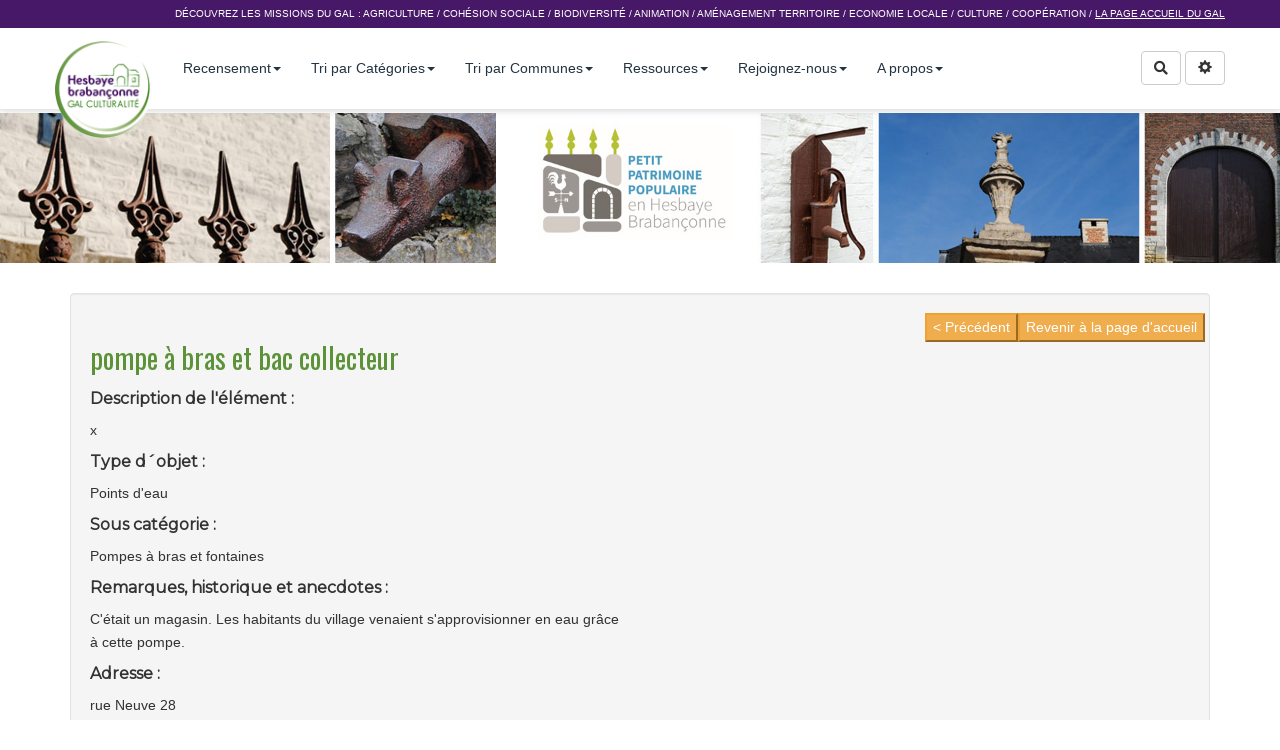

--- FILE ---
content_type: text/html; charset=UTF-8
request_url: https://petitpatrimoine.culturalite.be/?PompeABrasEtBacCollecteur
body_size: 6738
content:
<!doctype html>
<!--[if lt IE 7]> <html class="no-js lt-ie9 lt-ie8 lt-ie7" lang="fr"> <![endif]-->
<!--[if IE 7]>    <html class="no-js lt-ie9 lt-ie8" lang="fr"> <![endif]-->
<!--[if IE 8]>    <html class="no-js lt-ie9" lang="fr"> <![endif]-->
<!--[if gt IE 8]><!--> <html class="no-js" lang="fr"> <!--<![endif]--><head>
  <!-- HTML Metas -->
  <meta charset="UTF-8">
  <link rel="canonical" href="https://petitpatrimoine.culturalite.be/?PompeABrasEtBacCollecteur">

  <!-- opengraph -->
  <meta property="og:site_name" content="Petit patrimoine" />
  <meta property="og:title" content="Petit patrimoine" />
  <meta property="og:description" content=".BAZ_label{display: none;} li{list-style-type:none;} ul{padding:0} .BAZ_texte a{ cursor: default; pointer-events: none; text-decoration: none; color:#333; } Revenir à la page d'accueil &lt; Précédent pompe à bras et bac collecteur Description de l'élément : x Type d´objet : Points d'eau Sous…" />
  <meta property="og:type" content="article" />
  <meta property="og:url" content="https://petitpatrimoine.culturalite.be/?PompeABrasEtBacCollecteur" />


<meta name="keywords" content="" />
  <meta name="description" content="" />
  <meta name="viewport" content="width=device-width" />

  <!-- Title of the page -->
  <title>Petit patrimoine : PompeABrasEtBacCollecteur</title>

  <!-- Favicons -->
  <!-- Favicons -->
  <link rel="shortcut icon" type="image/x-icon" href="themes/culturalite/images/favicon.ico" />
  <link rel="apple-touch-icon" href="themes/culturalite/images/apple-touch-icon.png" />
  <link rel="icon" type="image/png" href="themes/culturalite/images/favicon.png" />


  <link rel="manifest" href="https://enercoop.fr/sites/all/themes/nrc/favicons/manifest.json">
  <meta name="msapplication-TileColor" content="#2d89ef">
  <meta name="msapplication-TileImage" content="https://enercoop.fr/sites/all/themes/nrc/favicons/mstile-144x144.png">
  <meta name="theme-color" content="#ffffff">
  <link href="https://fonts.googleapis.com/css?family=Montserrat" rel="stylesheet">
  <link href="https://fonts.googleapis.com/css?family=Roboto:400,300,700" rel="stylesheet" type="text/css">
	<!-- Global Site Tag (gtag.js) - Google Analytics -->
<script async src="https://www.googletagmanager.com/gtag/js?id=UA-33546128-1"></script>
<script>
  window.dataLayer = window.dataLayer || [];
  function gtag(){dataLayer.push(arguments);}
  gtag('js', new Date());

  gtag('config', 'UA-33546128-1');
</script>
  
  <!-- CSS files -->
  <link rel="stylesheet" href="https://petitpatrimoine.culturalite.be/tools/templates/presentation/styles/yeswiki-base.css" />
  <link rel="stylesheet" href="https://petitpatrimoine.culturalite.be/tools/templates/presentation/styles/bootstrap.min.css" />
  <link rel="stylesheet" href="https://petitpatrimoine.culturalite.be/themes/culturalite/styles/culturalite.css" id="mainstyle" />
  <link rel="stylesheet" href="https://petitpatrimoine.culturalite.be/tools/templates/libs/vendor/fontawesome-5/css/all.min.css" />
  <link rel="stylesheet" href="https://petitpatrimoine.culturalite.be/tools/tags/presentation/styles/tags.css" />
  <link rel="stylesheet" href="https://petitpatrimoine.culturalite.be/tools/bazar/presentation/styles/bazar.css" />
  <link rel="stylesheet" href="https://petitpatrimoine.culturalite.be/tools/attach/presentation/styles/attach.css" />

  
  <!-- RSS links -->
  <link rel="alternate" type="application/rss+xml" title="Flux RSS des derni&egrave;res pages modifi&eacute;es" href="https://petitpatrimoine.culturalite.be/?DerniersChangementsRSS/xml" />
  <link rel="alternate" type="application/rss+xml" title="Flux RSS des derniers commentaires" href="https://petitpatrimoine.culturalite.be/?DerniersCommentairesRSS/xml" />
  <link rel="alternate" type="application/rss+xml" title="Flux RSS de toutes les fiches" href="https://petitpatrimoine.culturalite.be/?PompeABrasEtBacCollecteur/rss">
  <link rel="alternate" type="application/rss+xml" title="Petit patrimoine populaire" href="https://petitpatrimoine.culturalite.be/?PompeABrasEtBacCollecteur/rss&amp;id_typeannonce=3">
  <link rel="alternate" type="application/rss+xml" title="Sous- catégories" href="https://petitpatrimoine.culturalite.be/?PompeABrasEtBacCollecteur/rss&amp;id_typeannonce=2">
  <link rel="alternate" type="application/rss+xml" title="Recenseurs et Référents" href="https://petitpatrimoine.culturalite.be/?PompeABrasEtBacCollecteur/rss&amp;id_typeannonce=1">
  <link rel="alternate" type="application/rss+xml" title="Sous-communes" href="https://petitpatrimoine.culturalite.be/?PompeABrasEtBacCollecteur/rss&amp;id_typeannonce=4">
  <link rel="alternate" type="application/rss+xml" title="test import" href="https://petitpatrimoine.culturalite.be/?PompeABrasEtBacCollecteur/rss&amp;id_typeannonce=5">

</head>

<body >
  <div id="yw-container" class="yw-fullscreen">
    <nav id="yw-topnav" class="navbar navbar-default navbar-fixed-top" role="navigation">
      <div id="yw-toplinks">
        <div class="container">
          <div class="include yw-topnav text-right toplinkpage">
Découvrez les missions du GAL : <a href="http://culturalite.be/agriculture">Agriculture</a>
 / <a href="http://culturalite.be/wakka.php?wiki=ProjetCohesion">Cohésion sociale</a>
 / <a href="http://culturalite.be/wakka.php?wiki=ProjetBiodiversite">Biodiversité</a>
 / <a href="http://culturalite.be/wakka.php?wiki=ProjetAnimation">Animation</a>
 / <a href="http://culturalite.be/wakka.php?wiki=DeveloppementTerritorial">Aménagement Territoire</a>
 / <a href="http://culturalite.be/wakka.php?wiki=ProjetEconomie">Economie Locale</a>
 / <a href="http://culturalite.be/wakka.php?wiki=ProjetCulture">Culture</a>
 / <a href="http://culturalite.be/wakka.php?wiki=ProjetCooperation">Coopération</a>
 / <u><a href="http://culturalite.be">La page accueil du GAL</a>
</u></div>

        </div> <!-- /.container -->
      </div><!-- /#yw-toplinks -->
      <div class="container">
          <div class="navbar-header">
            <button type="button" class="navbar-toggle" data-toggle="collapse" data-target=".navbar-collapse">
              <span class="sr-only">Toggle navigation</span>
              <span class="icon-bar"></span>
              <span class="icon-bar"></span>
              <span class="icon-bar"></span>
            </button>
            <a class="navbar-brand" href="https://petitpatrimoine.culturalite.be/?PagePrincipale"><div class="include">
<figure class="attached_file left" ><img class="img-responsive" src="https://petitpatrimoine.culturalite.be/files/PageTitre_Gallogo1_vignette_97_97_20191127173731_20200304210840.png" alt="image logoculturalitesimplem.png (6.3kB)" width="97" height="97" /></figure></div>
</a>
          </div> <!-- /.navbar-header -->
          <div class="navbar-collapse collapse">
            
<div class="include yw-topnav topnavpage">
<ul class="nav navbar-nav">
<li class="dropdown"> <a href="https://petitpatrimoine.culturalite.be/?PagePrincipale" class=" dropdown-toggle" data-toggle="dropdown">Recensement<b class="caret"></b></a>
<ul class="dropdown-menu">
<li> <a href="https://petitpatrimoine.culturalite.be/?FormulairepetitpatrimoinePopulaire">Encodage d'une fiche</a>		</li>
<li> <a href="https://petitpatrimoine.culturalite.be/?PourquoI">Pourquoi un recensement?</a></li>
</ul>
</li>
<li class="dropdown"> <a href="https://petitpatrimoine.culturalite.be/?PointS" class=" dropdown-toggle" data-toggle="dropdown">Tri par Cat&eacute;gories<b class="caret"></b></a>
<ul class="dropdown-menu">
<li> <a href="https://petitpatrimoine.culturalite.be/?PointS">Points d'eau</a></li>
<li> <a href="https://petitpatrimoine.culturalite.be/?SacrE">Petit patrimoine sacr&eacute;</a></li>
<li> <a href="https://petitpatrimoine.culturalite.be/?OuvertureS">Ouvertures</a></li>
<li> <a href="https://petitpatrimoine.culturalite.be/?SignalisatioN">Signalisation</a></li>
<li> <a href="https://petitpatrimoine.culturalite.be/?D%C3%A9limitatioN">D&eacute;limitation</a></li>
<li> <a href="https://petitpatrimoine.culturalite.be/?EclairagE">Eclairage</a></li>
<li> <a href="https://petitpatrimoine.culturalite.be/?MesureS">Mesure du temps et de l'espace</a></li>
<li> <a href="https://petitpatrimoine.culturalite.be/?JusticE">Justice et les libert&eacute;s</a></li>
<li> <a href="https://petitpatrimoine.culturalite.be/?RepoS">Repos et vie quotidienne</a></li>
<li> <a href="https://petitpatrimoine.culturalite.be/?OrnementatioN">Ornementation en fer</a></li>
<li> <a href="https://petitpatrimoine.culturalite.be/?MilitairE">Patrimoine militaire et la comm&eacute;moration</a></li>
<li> <a href="https://petitpatrimoine.culturalite.be/?ArbreS">Arbres remarquables</a></li>
<li> <a href="https://petitpatrimoine.culturalite.be/?OutilS">Outils anciens</a></li>
<li> <a href="https://petitpatrimoine.culturalite.be/?ArT">Art d&eacute;coratif</a></li>
<li> <a href="https://petitpatrimoine.culturalite.be/?BienS">Biens relatifs &agrave; la faune, la flore et aux min&eacute;raux</a></li>
<li> <a href="https://petitpatrimoine.culturalite.be/?AtelierS">Ateliers</a></li>
<li> <a href="https://petitpatrimoine.culturalite.be/?AutreS">Autres</a></li>
<li> <a href="https://petitpatrimoine.culturalite.be/?TouteS">Vision d'ensemble des cat&eacute;gories et de leurs sous-cat&eacute;gories</a></li>
</ul>
</li>
<li class="dropdown"> <a href="https://petitpatrimoine.culturalite.be/?AJodoigNe" class=" dropdown-toggle" data-toggle="dropdown">Tri par Communes<b class="caret"></b></a>
<ul class="dropdown-menu">
<li> <a href="https://petitpatrimoine.culturalite.be/?AJodoigNe">Jodoigne</a></li>
<li> <a href="https://petitpatrimoine.culturalite.be/?AbeauvechaIn">Beauvechain</a></li>
<li> <a href="https://petitpatrimoine.culturalite.be/?AIncouRt">Incourt</a></li>
<li> <a href="https://petitpatrimoine.culturalite.be/?AOrpJaucHe">Orp-Jauche</a></li>
<li> <a href="https://petitpatrimoine.culturalite.be/?AH%C3%A9l%C3%A9ciNe">H&eacute;l&eacute;cine</a></li>
<li> <a href="https://petitpatrimoine.culturalite.be/?APerWez">Perwez</a></li>
<li> <a href="https://petitpatrimoine.culturalite.be/?ARamilliEs">Ramillies</a></li>
</ul>
</li>
<li class="dropdown"> <a href="https://petitpatrimoine.culturalite.be/?RessourceScach%C3%A9es" class=" dropdown-toggle" data-toggle="dropdown">Ressources<b class="caret"></b></a>
<ul class="dropdown-menu">
<li> <a href="https://petitpatrimoine.culturalite.be/?PetitPatrimoine">Qu'est-ce que le petit patrimoine populaire?</a></li>
<li> <a href="https://petitpatrimoine.culturalite.be/?RessourceScach%C3%A9es">Livres de r&eacute;f&eacute;rence</a></li>
<li> <a href="https://petitpatrimoine.culturalite.be/?RessourceS">Ressources disponibles en ligne</a></li>
</ul>
</li>
<li class="dropdown"> <a href="https://petitpatrimoine.culturalite.be/?RejoinS" class=" dropdown-toggle" data-toggle="dropdown">Rejoignez-nous<b class="caret"></b></a>
<ul class="dropdown-menu">
<li> <a href="https://petitpatrimoine.culturalite.be/?D%C3%A9finitionS">M&eacute;thodologie</a></li>
<li> <a href="https://petitpatrimoine.culturalite.be/?PartenaireS">Partenaires</a></li>
<li> <a href="https://petitpatrimoine.culturalite.be/?RejoinS">Recenseurs</a></li>
</ul>
</li>
<li class="dropdown"> <a href="https://petitpatrimoine.culturalite.be/?ApropoS" class=" dropdown-toggle" data-toggle="dropdown">A propos<b class="caret"></b></a>
<ul class="dropdown-menu">
<li> <a href="https://petitpatrimoine.culturalite.be/?PressE">On parle de nous...</a></li>
<li> <a href="http://culturalite.be/?PagePrincipale">Vers le site du GAL</a>
</li>
<li> <a href="https://petitpatrimoine.culturalite.be/?ContacT">Contact</a></li>
</ul>
</li>
</ul></div>



            <div class="include yw-topnav-fast-access pull-right">
<a href="#search" class="btn btn-default navbar-btn">
  <span class="fa fa-search">
    <span class="sr-only">
      Rechercher    </span>
  </span>
</a>
<div id="search" class="hide">
  <button type="button" class="btn btn-default close-search">&times;</button>
  <form
    class="yeswiki-search-form navbar-search navbar-form form-search"
    method="get"
    action="https://petitpatrimoine.culturalite.be/?RechercheTexte/show"
    role="search"
  >
    <div class="form-group form-group-lg">
      <div class="input-group input-append">
        <input
          type="text"
          class="search-query form-control"
          placeholder="Rechercher..."
          value=""
          title="Rechercher dans YesWiki [alt-shift-C]"
          accesskey="C"
          tabindex="1"
          name="phrase"
        />
        <span class="input-group-btn">
          <button
            type="submit"
            class="btn btn-default btn-lg btn-search search-btn"
            title="Rechercher les pages comportant ce texte."
          >
            <i class="fa fa-search"></i>
          </button>
        </span>
      </div>
    </div>
    <input type="hidden" value="RechercheTexte" name="wiki" />
  </form>
  <!-- /.yeswiki-search-form -->
</div>

<div class="btn-group"> <!-- start of buttondropdown -->
  <button type="button" class="btn  btn-default dropdown-toggle" data-toggle="dropdown" title="">
    <i class="glyphicon glyphicon-cog"></i>
  </button>

<ul class="dropdown-menu dropdown-menu-right" role="menu">
<li>   <a href="#LoginModal" role="button" class="" data-toggle="modal">
    <i class="fa fa-user"></i> Se connecter  </a>
  <div class="modal fade" id="LoginModal" tabindex="-1" role="dialog" aria-labelledby="LoginModalLabel" aria-hidden="true">
    <div class="modal-dialog modal-sm">
      <div class="modal-content">
        <div class="modal-header">
          <button type="button" class="close" data-dismiss="modal" aria-hidden="true">&times;</button>
          <h3 id="LoginModalLabel">Se connecter</h3>
        </div>
        <div class="modal-body">
          <form class="login-form-modal" action="https://petitpatrimoine.culturalite.be/?PompeABrasEtBacCollecteur" method="post">
            <div class="form-group">
              <label class="control-label">Email ou NomWiki</label>
              <input type="text" name="name" class="form-control" value="">
            </div>
            <div class="form-group">
              <label class="control-label">Mot de passe</label>
              <input type="password" class="form-control" name="password">
            </div>
                    			<small><a href="https://petitpatrimoine.culturalite.be/?MotDePassePerdu">Mot de passe perdu ?</a></small>
        		            <div class="checkbox">
  						<label for="remember-modal">
  							<input type="checkbox" id="remember-modal" name="remember" value="1" />
                <span>Se souvenir de moi</span>
  						</label>
  					</div>
            <input type="submit" name="login" class="btn btn-block btn-primary" value="Se connecter">
            <input type="hidden" name="action" value="login" />
            <input type="hidden" name="incomingurl" value="https://petitpatrimoine.culturalite.be/?PompeABrasEtBacCollecteur" />
            <input type="hidden" name="remember" value="0" />
          </form>
          <hr>
          <a class="btn btn-block btn-default " href="https://petitpatrimoine.culturalite.be/?ParametresUtilisateur">S'inscrire</a>
        </div>
      </div>
    </div><!-- /.modal-dialog -->
</div> <!-- /#LoginModal-->
</li>
<li class="divider"></li>
<li> <a href="https://petitpatrimoine.culturalite.be/?AidE" class=" "><i class="glyphicon glyphicon-question-sign"></i> Aide</a>
</li>
<li> <a href="https://petitpatrimoine.culturalite.be/?FicheHorsCarte" class=" "><i class="glyphicon glyphicon-question-sign"></i> Fiche sans positionnement</a>
</li>
<li> <a href="https://petitpatrimoine.culturalite.be/?FicheSansTitre" class=" "><i class="glyphicon glyphicon-question-sign"></i> Fiche sans titre</a>
</li>
<li class="divider"></li>
<li> <a href="https://petitpatrimoine.culturalite.be/?GererSite" class=" "><i class="glyphicon glyphicon-wrench"></i> Gestion du site</a>
</li>
<li> <a href="https://petitpatrimoine.culturalite.be/?TableauDeBord" class=" "><i class="glyphicon glyphicon-dashboard"></i> Tableau de bord</a>
</li>
<li> <a href="https://petitpatrimoine.culturalite.be/?BazaR" class=" "><i class="glyphicon glyphicon-briefcase"></i> Base de donn&eacute;es</a>
</li>
</ul>


</div> <!-- end of buttondropdown --></div>

          </div> <!-- /.navbar-collapse -->
        </div> <!-- /.container -->
    </nav><!-- /#yw-topnav -->

    <header id="yw-header">
      <div class="include yw-headerpage">
<div class="background-image white text-center cover" style="background-color:transparent; height:150px; background-image:url(https://petitpatrimoine.culturalite.be/files/PageHeader_bdenadeau_20191128114611_20200304210847.jpeg);">
<div class="container">

<br />
</div> <!-- /.container -->
</div> <!-- /.background-image --></div>

    </header><!-- /#yw-header -->

    <div id="yw-main" role="main" >
      <div class="container">
        <div class="page">
<div class="BAZ_cadre_fiche id3">
<style>.BAZ_label{display: none;}
	li{list-style-type:none;}
	ul{padding:0}
	.BAZ_texte a{        cursor: default;
        pointer-events: none;        
        text-decoration: none;
		color:#333;
   }

</style>

   <div class="well">

<div class="row-fluid row text-left"><a href="?PagePrincipale"><button type="button" class="btn-warning pull-right" > Revenir à la page d'accueil </button></a><a href="javascript:history.back()"><button type="button" class="btn-warning pull-right" > < Précédent </button></a> <!-- start of grid -->

<div class="span6 col-md-6 "> <!-- start of col -->


			
</div> <!-- end of col -->

<div class="span6 col-md-6 "> <!-- start of col -->
<h2>pompe à bras et bac collecteur</h2>

<h5><strong>Description de l'élément :</strong></h5>
x	<p class="field">
<strong><h5>Type d´objet :</h5></strong> 
Points d'eau</p>
		<p class="field">
<strong><h5>Sous catégorie :</h5></strong> 
<div class="BAZ_rubrique" data-id="checkboxfiche2">
<span class="BAZ_label">Nom de l'objet (pré-encodé)</span>
<span class="BAZ_texte">
<ul><li><a href="https://petitpatrimoine.culturalite.be/?PompesEtFontaines" class="modalbox" title="Voir la fiche Pompes à bras et fontaines">Pompes à bras et fontaines</a></li>
</ul></span>
</div> <!-- /.BAZ_rubrique -->
</p>
	<h5><strong>Remarques, historique et anecdotes :</strong></h5>
	C'était un magasin. Les habitants du village venaient s'approvisionner en eau grâce à cette pompe.			<p class="field">
<strong><h5>Adresse :</h5> </strong> 
rue Neuve 28</p>
<p class="field">
<strong><h5>Code postal :</h5> </strong> 
1350</p>
<p class="field">
<strong><h5>Commune :</h5> </strong> 
Orp-Jauche</p>
<p class="field">
<strong><h5>Auteur(s) du relevé :</h5></strong> 
 Anne GHENNE</p>
<p class="field">
<strong><h5>Date du relevé :</h5></strong> 
 2020-12-12 01:00:00.000029</p>





</div> <!-- end of col -->


</div> <!-- end of grid --></div>
</div><!-- /.BAZ_cadre_fiche  -->
<hr class="hr_clear" />

</div>


		
		
        
      </div> <!-- /.container -->
    </div><!-- /#yw-main -->

    <footer id="yw-footer">
      <div class="container">
        <div class="include footerpage">
<div class="row-fluid row"> <!-- start of grid -->

<div class="span4 col-md-4 "> <!-- start of col -->

<h3>Contact &amp; accès</h3>
<b>GAL Culturalité en Hesbaye brabançonne asbl</b><br />
1370 JODOIGNE<br />
Rue du Stampia,36<br />
<br />
Tel  : 0032 (0)10 24 17 19<br />
E-mail : gal@culturalite.be <br />
<br />
<figure class="attached_file" ><a href="https://petitpatrimoine.culturalite.be/files/PageFooter_PageFooter_CCBYSA_20160204165811_20170823152600_20200217102445_20200304211420.png"><img class="img-responsive" src="https://petitpatrimoine.culturalite.be/files/PageFooter_PageFooter_CCBYSA_20160204165811_20170823152600_vignette_97_97_20200217102445_20200304211420.png" alt="image PageFooter_CCBYSA_20160204165811_20170823152600.png (17.2kB)" width="96" height="34" /></a></figure> 
L'ensemble du contenu de ce site, sauf exception signalée, est mis à disposition sous licence CC BY SA<br />

</div> <!-- end of col -->

<div class="span4 col-md-4 "> <!-- start of col -->

<h3>Newsletter</h3>
Restez informé des actions que nous entreprenons dans votre région...<br />
<br />
<b>Inscrivez-vous à notre newsletter !</b><br />
<!-- Begin MailChimp Signup Form -->
<div id="mc_embed_signup">
<form action="https://culturalite.us10.list-manage.com/subscribe/post?u=35becd634f04a8890350d2d98&amp;id=7bc544636d" method="post" id="mc-embedded-subscribe-form" name="mc-embedded-subscribe-form" class="validate" target="_blank" novalidate>
    <div id="mc_embed_signup_scroll" class="input-group">
	<input type="email" name="EMAIL" class="email form-control" id="mce-EMAIL" placeholder="Votre mail" required>
    <!-- real people should not fill this in and expect good things - do not remove this or risk form bot signups-->
    <div style="position: absolute; left: -5000px;" aria-hidden="true"><input type="text" name="b_35becd634f04a8890350d2d98_7bc544636d" tabindex="-1" ></div>
   <span class="input-group-btn">
    <input type="submit" value="OK" name="subscribe" id="mc-embedded-subscribe" class="btn btn-default button">
   </span>
    </div>
</form>
</div><br />

</div> <!-- end of col -->

<div class="span4 col-md-4 "> <!-- start of col -->

<h3>Avec le soutien de </h3>
<br />
<figure class="attached_file left" ><a href="http://reseau-pwdr.be/sections/leader"><img class="img-responsive" src="https://petitpatrimoine.culturalite.be/files/PageFooter_partnenaires_01_20200217102445_20200304211455.png" alt="image partnenaires_01.png (5.1kB)
Lien vers: http://reseau-pwdr.be/sections/leader" width="53" height="53" /></a>
</figure>
<figure class="attached_file left" ><a href="https://ec.europa.eu/agriculture/rural-development-2014-2020_fr"><img class="img-responsive" src="https://petitpatrimoine.culturalite.be/files/PageFooter_partnenaires_02_20200217102445_20200304211449.png" alt="02
Lien vers: https://ec.europa.eu/agriculture/rural-development-2014-2020_fr" width="81" height="53" /></a>
</figure>
<figure class="attached_file left" ><a href="https://www.wallonie.be/"><img class="img-responsive" src="https://petitpatrimoine.culturalite.be/files/PageFooter_partnenaires_03_20200217102445_20200304211443.png" alt="image partnenaires_03.png (3.8kB)
Lien vers: https://www.wallonie.be/" width="38" height="53" /></a>
</figure>
<figure class="attached_file left" ><a href="http://www.federation-wallonie-bruxelles.be/"><img class="img-responsive" src="https://petitpatrimoine.culturalite.be/files/PageFooter_partnenaires_04_20200217102445_20200304211436.png" alt="image partnenaires_04.png (6.2kB)
Lien vers: http://www.federation-wallonie-bruxelles.be/" width="54" height="53" /></a>
</figure>
<figure class="attached_file left" ><a href="http://www.federation-wallonie-bruxelles.be/"><img class="img-responsive" src="https://petitpatrimoine.culturalite.be/files/PageFooter_partnenaires_05_20200217102445_20200304211428.png" alt="image partnenaires_05.png (5.0kB)
Lien vers: http://www.federation-wallonie-bruxelles.be/" width="88" height="53" /></a>
</figure>
<br />
Fonds européen pour le développement rural: l'Europe investit dans les zones rurales. <br />
Actions coordonnées pour le GAL Culturalité en Hesbaye brabançonne asbl avec le soutien du Brabant wallon et des communes de Beauvechain, Hélécine, Incourt, Jodoigne, Orp-jauche, Perwez et Ramillies<br />

</div> <!-- end of col -->


</div> <!-- end of grid -->

<br />
<link href='https://fonts.googleapis.com/css?family=Oswald' rel='stylesheet' type='text/css'>
<link href='https://rsms.me/inter/inter-ui.css' rel='stylesheet' type='text/css'><br />
<div id="fb-root"></div>
<script>(function(d, s, id) {
  var js, fjs = d.getElementsByTagName(s)[0];
  if (d.getElementById(id)) return;
  js = d.createElement(s); js.id = id;
  js.src = 'https://connect.facebook.net/fr_FR/sdk.js#xfbml=1&version=v2.11';
  fjs.parentNode.insertBefore(js, fjs);
}(document, 'script', 'facebook-jssdk'));</script></div>

      </div> <!-- /.container -->
    </footer><!-- /#yw-footer -->
  </div> <!-- /#yw-container -->

  
  <!-- javascripts -->
  <script src="https://petitpatrimoine.culturalite.be/tools/templates/libs/vendor/jquery-3.3.1.min.js"></script>
  <script defer src="https://petitpatrimoine.culturalite.be/tools/tags/libs/tag.js"></script>
  <script defer src="https://petitpatrimoine.culturalite.be/tools/bazar/libs/bazar.js"></script>
  <script>
var aceditorlang = {"ACEDITOR_SAVE":"Sauver","ACEDITOR_FORMAT":"Format","ACEDITOR_TITLE1":"Titre 1","ACEDITOR_TITLE2":"Titre 2","ACEDITOR_TITLE3":"Titre 3","ACEDITOR_TITLE4":"Titre 4","ACEDITOR_TITLE5":"Titre 5","ACEDITOR_BIGGER_TEXT":"Texte agrandi","ACEDITOR_HIGHLIGHT_TEXT":"Texte mis en valeur","ACEDITOR_SOURCE_CODE":"Code source","ACEDITOR_BOLD_TEXT":"Passe le texte s&eacute;lectionn&eacute; en gras  ( Ctrl-b )","ACEDITOR_ITALIC_TEXT":"Passe le texte s&eacute;lectionn&eacute; en italique ( Ctrl-i )","ACEDITOR_UNDERLINE_TEXT":"Souligne le texte s&eacute;lectionn&eacute; ( Ctrl-u )","ACEDITOR_STRIKE_TEXT":"Barre le texte s&eacute;lectionn&eacute; ( Ctrl-y )","ACEDITOR_LINE":"Ins&egrave;re une ligne horizontale","ACEDITOR_LIST":"Liste \u00e0 puce","ACEDITOR_LINK":"Lien","ACEDITOR_LINK_PROMPT":"Entrez l'adresse URL","ACEDITOR_LINK_TITLE":"Ajoute un lien au texte s&eacute;lectionn&eacute;","ACEDITOR_HELP":"Aide m\u00e9moire"}</script>
  <script defer src="https://petitpatrimoine.culturalite.be/tools/aceditor/presentation/javascripts/ace-lib.js"></script>
  <script defer src="https://petitpatrimoine.culturalite.be/tools/aceditor/presentation/javascripts/mode-html.js"></script>
  <script defer src="https://petitpatrimoine.culturalite.be/tools/aceditor/presentation/javascripts/aceditor.js"></script>
  <script defer src="https://petitpatrimoine.culturalite.be/tools/templates/libs/vendor/bootstrap.min.js"></script>
  <script defer src="https://petitpatrimoine.culturalite.be/tools/templates/libs/vendor/bootstrap3-typeahead.min.js"></script>
  <script defer src="https://petitpatrimoine.culturalite.be/tools/templates/libs/yeswiki-base.js"></script>
  
  <link rel="stylesheet" href="https://petitpatrimoine.culturalite.be/tools/ebook/presentation/styles/ebook.css">
  
  
  <link rel="stylesheet" href="https://petitpatrimoine.culturalite.be/tools/aceditor/presentation/styles/aceditor.css">
  

</body>
</html>


--- FILE ---
content_type: text/css
request_url: https://petitpatrimoine.culturalite.be/tools/templates/presentation/styles/yeswiki-base.css
body_size: 3277
content:
/************************************* CSS Wikini original ****************************************/
/* Default color, in case someone use these variable outside of margot template */
:root {
 --primary-color: #1A89A0;
 --secondary-color-1: #d8604c;
 --secondary-color-2:#D78958;
 --neutral-color:#4E5056;
 --neutral-soft-color:#b0b1b3;
 --neutral-light-color:#fff;
 --success-color: #5cb75c;
 --danger-color: #d9534e;
 --warning-color: #f0ad4e;
}

html {
  font-size: 15px !important; /* override bootstrap 10px which make rem unit very small */
}

/* Mise en forme */
.indent {
  margin-left: 40px;
}
ul.fake-ul {
  list-style: none;
  padding-left: 0;
}
.additions {
  color: #008800;
}
.deletions {
  color: #880000;
}
.add {
  font-weight: bold;
  color: #c00;
  text-decoration: underline;
}
.del, .ace-body .ace_stroke {
  font-style: italic;
  color: #c00;
  text-decoration: line-through;
}

/* Navigation par table des matieres */
.trail_table {
  line-height: 30px;
}
.trail_button {
  color: #993333;
}

/* Page absentes */
span.missingpage,
.list-inline,
.list-inline li {
  display: inline;
}

/* previsualisation page */
.page_preview {
  background-color: #ffffbf;
  padding: 10px;
  border: 1px inset;
  border-bottom: none;
}
.prev_alert {
  background-color: red;
  color: white;
  font-size: 1.7em;
  font-weight: bold;
  margin-bottom: 5px;
}

#form_graphical_options .preset-settings-container { display: none; }

/* Divers mise en forme */
.code {
  margin: 3px 0;
}
.revisioninfo {
  color: #aaaaaa;
  padding-bottom: 20px;
}
.searchbox {
  background: #fffff8;
  border: 0px;
  border-bottom: 1px solid #ccccaa;
  padding: 0px;
  margin: 0px;
}
.debug {
  font-size: 11px;
  color: #888;
  background: #fff;
  border: 1px dotted #888;
  padding: 10px;
  margin: 0 auto;
}
/* Fin divers mise en forme */

/* Les 3 colonnes potentielles de la page centrale */
.page,
.menupage,
.rightcolumnpage {
  position: relative;
  margin: 0;
  min-height: 400px;
}

.footer {
  margin: 18px 0;
  padding: 0;
  text-align: center;
}
.footer a,
.footer-hidden a {
  color: #333;
  padding: 2px 5px;
  text-decoration: none;
  display: inline-block;
  margin: 0;
}
.footer-hidden {
  float: right;
}
.footer .dropdown-menu a {
  display: block;
  text-align: left;
}

/* Ajustements mode édition */
#ACEditor .form-actions {
  margin: 15px 0;
}

.img-responsive img {
  display: block;
  max-width: 100%;
  height: auto;
}

/* Sélecteur de fond d'écran */
#graphical_options {
  display: none;
}
#bgCarousel {
  margin-bottom: 20px;
}
#bgCarousel img.bgimg,
#bgCarousel div.mozaicimg {
  float: left;
  margin: 2px;
  border: 1px solid #ccc;
  width: 100px;
  height: 75px;
  -moz-border-radius: 4px;
  -webkit-border-radius: 4px;
  border-radius: 4px;
}
#bgCarousel .choosen {
  -moz-box-shadow: 0px 0px 2px 3px #ffff21;
  -webkit-box-shadow: 0px 0px 2px 3px #ffff21;
  box-shadow: 0px 0px 2px 3px #ffff21;
}

#bgCarousel .item {
  display: block;
  height: 162px;
  margin: 0 53px;
}

/* lanceur d'accordéon*/
.accordion-trigger,
.panel-heading {
  cursor: pointer;
}

/* table des matieres */
.toc {
  position: absolute;
  right: 0px;
  z-index: 10000;
  top: 50px;
  width: 300px;
}

li.toc1 {
  padding-left: 0;
}
li.toc2 {
  padding-left: 10px;
}
li.toc3 {
  padding-left: 20px;
}
li.toc4 {
  padding-left: 30px;
}
li.toc5 {
  padding-left: 40px;
}

.toc-menu {
  max-height: 400px;
  overflow: auto;
}

/* barres de progression */
.progressbar {
  margin: -5px 5px 0 0;
}

/* page wiki en format boite modale */
#YesWikiModal .page {
  min-height: auto;
}
#yw-modal-loading {
  position: absolute;
  top: 30vh;
  left: 48%;
}
#yw-modal-iframe {
  width: 100%;
  height: 70vh;
  border: 0;
}

/* menu du haut fixe */
#yw-topnav.affix {
  position: fixed;
  top: 0;
  z-index: 2000;
  right: 0;
  left: 0;
}
#yw-topnav.affix-top {
  position: relative;
}

.aceditor-btn-well:hover .well {
  color: #333;
}

/* retour à la ligne pour les éléments flottants */
.clear,
.hr_clear {
  clear: both;
  margin: 0;
  padding: 0;
  border: 0;
  height: 0;
  visibility: hidden;
  background: transparent;
}

.topbarpage .btn-toolbar,
.topbarpage .btn-toolbar a {
  margin: 0;
}
.topbarpage .btn-toolbar a:hover {
  text-decoration: none;
}
.topbarpage .form-search {
  margin: 0;
}
.topbarpage .dropdown-menu a {
  display: block;
}
.topbarpage ul ul {
  display: none;
}

.dropdown-menu .login-form {
  margin: 0;
  padding: 18px;
}

.form-search {
  margin: 0;
}

.yeswiki-textarea-full {
  width: 100% !important;
  height: 500px !important;
}

.accordion-group {
  cursor: pointer;
}
.accordion-group .panel-title {
  position: relative;
}
.accordion-group .panel-heading {
  position: relative;
}
.accordion-group .panel-heading .icon-chevron {
  display: none;
  position: absolute;
  top: 20px;
  right: 15px;
}
.accordion-group .panel-heading.collapsed .chevron-down {
  display: inline-block;
}
.accordion-group .panel-heading:not(.collapsed) .chevron-up {
  display: inline-block;
}

/* dropdown menu in modal */
#page_options .typeahead.dropdown-menu {
  z-index: 200000;
}

#form_page_options .control-label {
  width: 200px;
}
#form_page_options .controls {
  margin-left: 210px;
}

.topbarpage .yeswiki-search-form .input-append,
.topbarpage .yeswiki-search-form .input-prepend {
  margin-top: 0 !important;
}

/* on /iframe page, we use white background, can be overwritten in the theme */
.yeswiki-page-widget {
  padding: 15px;
  background: #fff;
  background-image: none;
}

.cols2 {
  -webkit-column-count: 2; /* Chrome, Safari, Opera */
  -moz-column-count: 2; /* Firefox */
  column-count: 2;
}
.cols3 {
  -webkit-column-count: 3; /* Chrome, Safari, Opera */
  -moz-column-count: 3; /* Firefox */
  column-count: 3;
}
.cols4 {
  -webkit-column-count: 4; /* Chrome, Safari, Opera */
  -moz-column-count: 4; /* Firefox */
  column-count: 4;
}

.full-width {
  width: 100vw !important;
  position: relative;
  left: 50%;
  right: 50%;
  margin-left: -50vw;
  margin-right: -50vw;
}
body {
  overflow-x: hidden;
} /* hack pour cacher l'ascenseur horizontal */

.popover .page {
  /* gestion des popup au survol modalbox-hover */
  min-height: auto;
}

.popover .BAZ_label {
  display: none;
} /* enlever les label des fiches bazar quand on utilise la fonction glossaire */

.btn-glossaire {
  /* enlève le padding trop grand qui s'applique sur les boutons en général */
  padding: 0px !important;
  font-size: inherit !important;
  vertical-align: inherit !important;
}

/* stuff for iframes */
.iframe-body {
  background-color: transparent;
  background-image: none;
  width: auto;
  min-width: 0;
  padding-top: 0;
}

.login-body {
  background-color: transparent;
  background-image: none;
  width: auto;
  min-width: 0;
  padding: 5em 0;
  display: flex;
  justify-content: center;
  align-items: center;
}

.yeswiki-page-widget {
  min-height: auto !important;
}

.control-label:after {
  content: ":";
  margin: 0 0.25em;
}
.symbole_obligatoire:after {
  content: "*";
  margin-right: 0.25em;
}

.default-right {
  font-weight: bold;
  color: orange;
}

.acl-advanced {
  display: none;
}

.acl-single-container {
  margin-bottom: 10px;
  display: flex;
  align-items: center;
}
.acl-single-container label {
  width: 180px;
}
.acl-single-container input {
  width: calc(100% - 185px) !important;
}
.edit-acl-container label {
  font-weight: normal;
}
/* Materialize Switch
   ========================================================================== */
.switch,
.switch * {
  -webkit-tap-highlight-color: transparent;
  -webkit-user-select: none;
  -moz-user-select: none;
  -ms-user-select: none;
  user-select: none;
}

.switch label {
  cursor: pointer;
}

.switch label input[type="checkbox"] {
  opacity: 0;
  width: 0;
  height: 0;
}

.switch label input[type="checkbox"]:checked + .lever {
  background-color: #84c7c1;
}

.switch label input[type="checkbox"]:checked + .lever:before,
.switch label input[type="checkbox"]:checked + .lever:after {
  left: 18px;
}

.switch label input[type="checkbox"]:checked + .lever:after {
  background-color: #26a69a;
}

.switch label .lever {
  content: "";
  display: inline-block;
  position: relative;
  width: 36px;
  height: 14px;
  background-color: rgba(0, 0, 0, 0.38);
  border-radius: 15px;
  margin-right: 10px;
  -webkit-transition: background 0.3s ease;
  transition: background 0.3s ease;
  vertical-align: middle;
  margin: 0 16px;
}

.switch label .lever:before,
.switch label .lever:after {
  content: "";
  position: absolute;
  display: inline-block;
  width: 20px;
  height: 20px;
  border-radius: 50%;
  left: 0;
  top: -3px;
  -webkit-transition: left 0.3s ease, background 0.3s ease,
    -webkit-box-shadow 0.1s ease, -webkit-transform 0.1s ease;
  transition: left 0.3s ease, background 0.3s ease, -webkit-box-shadow 0.1s ease,
    -webkit-transform 0.1s ease;
  transition: left 0.3s ease, background 0.3s ease, box-shadow 0.1s ease,
    transform 0.1s ease;
  transition: left 0.3s ease, background 0.3s ease, box-shadow 0.1s ease,
    transform 0.1s ease, -webkit-box-shadow 0.1s ease,
    -webkit-transform 0.1s ease;
}

.switch label .lever:before {
  background-color: rgba(38, 166, 154, 0.15);
}

.switch label .lever:after {
  background-color: #f1f1f1;
  -webkit-box-shadow: 0px 3px 1px -2px rgba(0, 0, 0, 0.2),
    0px 2px 2px 0px rgba(0, 0, 0, 0.14), 0px 1px 5px 0px rgba(0, 0, 0, 0.12);
  box-shadow: 0px 3px 1px -2px rgba(0, 0, 0, 0.2),
    0px 2px 2px 0px rgba(0, 0, 0, 0.14), 0px 1px 5px 0px rgba(0, 0, 0, 0.12);
}

.form-control[type=checkbox] {
  border: none;
  height: auto;
  display: inline-block;
  width: auto;
  box-shadow: none;
}

.login-form-dropdown {
  padding: 5px 15px 10px 15px;
  width: 300px;
}
.switch input[type="checkbox"][disabled] + .lever {
  cursor: default;
  background-color: rgba(0, 0, 0, 0.12);
}

.switch label input[type="checkbox"][disabled] + .lever:after,
.switch label input[type="checkbox"][disabled]:checked + .lever:after {
  background-color: #949494;
}

#search {
  position: fixed;
  top: 0;
  right: 0;
  width: 0;
  height: 0;
  background-color: rgba(0, 0, 0, 0.7);

  -webkit-transition: all 0.3s ease-in-out;
  -moz-transition: all 0.3s ease-in-out;
  -o-transition: all 0.3s ease-in-out;
  -ms-transition: all 0.3s ease-in-out;
  transition: all 0.3s ease-in-out;

  -webkit-transform: translate(0px, -100%) scale(0, 0);
  -moz-transform: translate(0px, -100%) scale(0, 0);
  -o-transform: translate(0px, -100%) scale(0, 0);
  -ms-transform: translate(0px, -100%) scale(0, 0);
  transform: translate(0px, -100%) scale(0, 0);

  opacity: 0;
  overflow: hidden;
}
#search.open {
  -webkit-transform: translate(0px, 0px) scale(1, 1);
  -moz-transform: translate(0px, 0px) scale(1, 1);
  -o-transform: translate(0px, 0px) scale(1, 1);
  -ms-transform: translate(0px, 0px) scale(1, 1);
  transform: translate(0px, 0px) scale(1, 1);
  opacity: 1;
  z-index: 10000;
  width: 100%;
  height: 100%;
  display: block !important;
}

#search .yeswiki-search-form {
  position: relative;
  top: 50%;
  width: 100%;
  color: rgb(255, 255, 255);
  background: rgba(0, 0, 0, 0);
  font-weight: 300;
  text-align: center;
  border: 0px;
  margin: 0px auto;
  margin-top: -51px;
  padding: 0 1rem;
  outline: none;
  box-shadow: none;
}
#search .btn-search,
#search .search-query {
  font-size: 1.8rem;
  height: auto !important;
  line-height: 1em;
}
#search .close-search {
  position: fixed;
  top: 15px;
  right: 15px;
  opacity: 1;
  padding: 0 15px;
  font-size: 30px;
  font-weight: bold;
}

.toast-message {
  position: fixed;
  top: -5rem;
  transition: top .5s, opacity .3s;
  left: 0;
  right: 0;
  z-index: 5000;
  text-align: center;
}
.toast-message .alert {
  display: inline-block;
  box-shadow: 0 0 9px 1px rgba(0, 0, 0, 0.42);
}

--- FILE ---
content_type: text/css
request_url: https://petitpatrimoine.culturalite.be/tools/ebook/presentation/styles/ebook.css
body_size: -44
content:
.a4 {
    width:210mm;
    height:297mm;
}

--- FILE ---
content_type: text/css
request_url: https://petitpatrimoine.culturalite.be/tools/aceditor/presentation/styles/aceditor.css
body_size: 731
content:
@font-face {
  font-family: 'Inconsolata';
  font-style: normal;
  font-weight: 400;
  src: local('Inconsolata'),
      url('../fonts/inconsolata-v18-latin-regular.woff2') format('woff2'), /* Chrome 26+, Opera 23+, Firefox 39+ */
      url('../fonts/inconsolata-v18-latin-regular.woff') format('woff'); /* Chrome 6+, Firefox 3.6+, IE 9+, Safari 5.1+ */
}
.ace-editor-container {
  padding: 1em .7em 0em 0;
  margin-bottom: 1rem;
}
/* Show line numbers only on page edit */
form:not(#ACEditor) .ace-editor-container .ace_gutter {
  display: none !important;
}
form:not(#ACEditor) .ace-editor-container .ace_scroller {
  left: .7em !important;
}
.ace-body {
  height: 150px;
  border: none;
  padding: 0;
}
.ace-editor-container.big .ace-body {
  min-height: 500px;
}
.ace_layer {
  color: var(--main-text-color);
}
.ace-body .ace_cursor {
  color: var(--neutral-color);
  border-width: 1px !important;
}
.ace-body .ace_marker-layer .ace_active-line {
  /*background: rgba(0, 0, 0, 0.03);*/
  background: transparent;
  margin: 0 4px;
  border-radius: 3px;
}

.ace-body .ace_markup {
  color: #bc1c96;
}
.ace-body .ace_bazar.ace_action {
  color: #bc1c96;
}
.ace-body .ace_list { font-weight: bold; }

.ace-body .ace_attribute-name {
  color: var(--primary-color);
}
.ace-body .ace_attribute-value {
  color: var(--secondary-color-1) !important;
}
.ace-body .ace_string {
  color: var(--neutral-color);
}
.ace-body .ace_markup.ace_html {
  color: var(--neutral-soft-color);
}
.ace-body .ace_headings {
  color: var(--primary-color);
  font-weight: bold;
}
.ace-body .ace_link {
  color: var(--primary-color);
}
.ace-body .ace_comment {
  color: var(--neutral-soft-color);
}
.ace-body .ace_pre {
  background-color: #c33ba30f;
}
#ACEditor {
  position: relative;
  height: auto;
}
#ACEditor .btn-toolbar {
  position: sticky;
  top: 0;
  z-index: 6;
  background-color: white;
}

.ace_gutter-cell {
  padding-left: 12px;
  padding-top: 3px;
  color: var(--neutral-soft-color);
  padding-right: 8px;
  margin-right: 10px;
}
.ace-tm .ace_gutter-active-line {
  background-color: #f3f1f1;
}
.ace-tm .ace_gutter {
  font-size: 12px;
  padding-right: 10px;
  background: none;
}
.ace_search {
  position: fixed;
  top: 70px;
  right:0;
}
.ace_mobile-menu { display: none; }